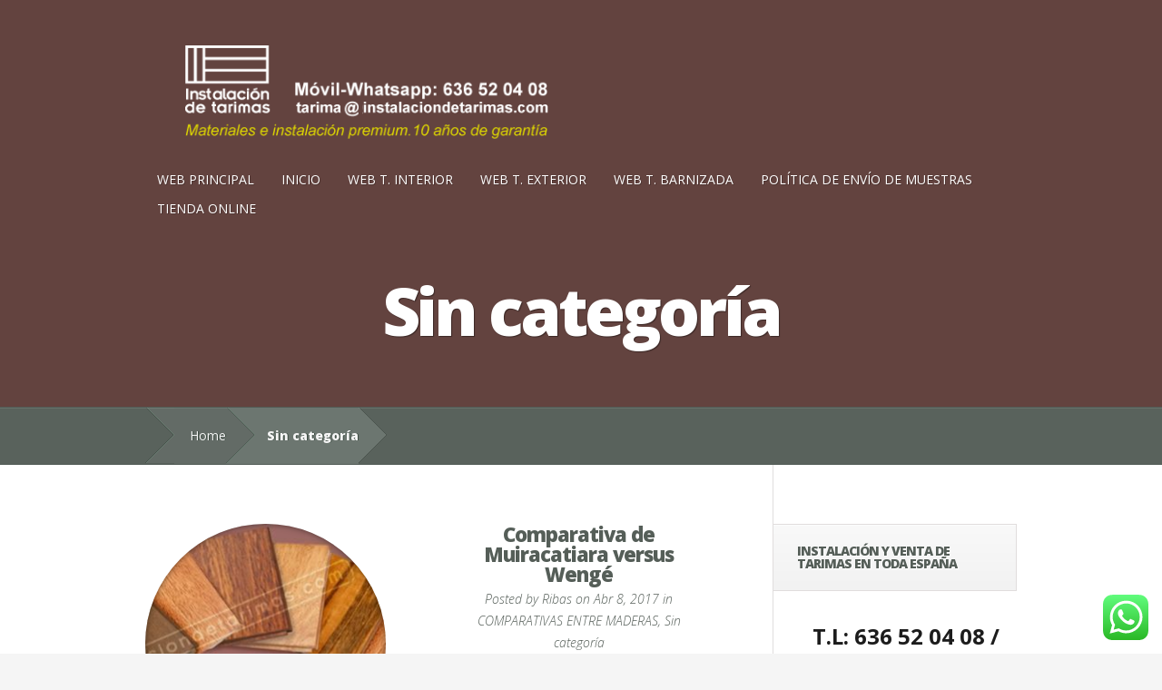

--- FILE ---
content_type: text/html; charset=UTF-8
request_url: https://instalaciondetarimas.com/enciclopedia-de-la-madera/category/sin-categoria/
body_size: 16656
content:
<!DOCTYPE html>
<!--[if IE 6]>
<html id="ie6" lang="es">
<![endif]-->
<!--[if IE 7]>
<html id="ie7" lang="es">
<![endif]-->
<!--[if IE 8]>
<html id="ie8" lang="es">
<![endif]-->
<!--[if !(IE 6) | !(IE 7) | !(IE 8)  ]><!-->
<html lang="es">
<!--<![endif]-->
<head>
	<meta charset="UTF-8" />
			
	<meta http-equiv="X-UA-Compatible" content="IE=edge">
	<link rel="pingback" href="https://instalaciondetarimas.com/enciclopedia-de-la-madera/xmlrpc.php" />

	<!--[if lt IE 9]>
		<script src="https://instalaciondetarimas.com/enciclopedia-de-la-madera/wp-content/themes/Nimble/js/html5.js" type="text/javascript"></script>
	<![endif]-->

	<script type="text/javascript">
		document.documentElement.className = 'js';
	</script>

	<script>var et_site_url='https://instalaciondetarimas.com/enciclopedia-de-la-madera';var et_post_id='0';function et_core_page_resource_fallback(a,b){"undefined"===typeof b&&(b=a.sheet.cssRules&&0===a.sheet.cssRules.length);b&&(a.onerror=null,a.onload=null,a.href?a.href=et_site_url+"/?et_core_page_resource="+a.id+et_post_id:a.src&&(a.src=et_site_url+"/?et_core_page_resource="+a.id+et_post_id))}
</script><meta name='robots' content='index, follow, max-image-preview:large, max-snippet:-1, max-video-preview:-1' />

	<!-- This site is optimized with the Yoast SEO plugin v26.8 - https://yoast.com/product/yoast-seo-wordpress/ -->
	<title>Sin categoría Archivos - enciclopedia de la madera y definiciones</title>
	<link rel="canonical" href="https://instalaciondetarimas.com/enciclopedia-de-la-madera/category/sin-categoria/" />
	<meta property="og:locale" content="es_ES" />
	<meta property="og:type" content="article" />
	<meta property="og:title" content="Sin categoría Archivos - enciclopedia de la madera y definiciones" />
	<meta property="og:url" content="https://instalaciondetarimas.com/enciclopedia-de-la-madera/category/sin-categoria/" />
	<meta property="og:site_name" content="enciclopedia de la madera y definiciones" />
	<meta name="twitter:card" content="summary_large_image" />
	<script type="application/ld+json" class="yoast-schema-graph">{"@context":"https://schema.org","@graph":[{"@type":"CollectionPage","@id":"https://instalaciondetarimas.com/enciclopedia-de-la-madera/category/sin-categoria/","url":"https://instalaciondetarimas.com/enciclopedia-de-la-madera/category/sin-categoria/","name":"Sin categoría Archivos - enciclopedia de la madera y definiciones","isPartOf":{"@id":"https://instalaciondetarimas.com/enciclopedia-de-la-madera/#website"},"primaryImageOfPage":{"@id":"https://instalaciondetarimas.com/enciclopedia-de-la-madera/category/sin-categoria/#primaryimage"},"image":{"@id":"https://instalaciondetarimas.com/enciclopedia-de-la-madera/category/sin-categoria/#primaryimage"},"thumbnailUrl":"https://instalaciondetarimas.com/enciclopedia-de-la-madera/wp-content/uploads/sites/13/2021/12/tarima-maciza2.jpg","breadcrumb":{"@id":"https://instalaciondetarimas.com/enciclopedia-de-la-madera/category/sin-categoria/#breadcrumb"},"inLanguage":"es"},{"@type":"ImageObject","inLanguage":"es","@id":"https://instalaciondetarimas.com/enciclopedia-de-la-madera/category/sin-categoria/#primaryimage","url":"https://instalaciondetarimas.com/enciclopedia-de-la-madera/wp-content/uploads/sites/13/2021/12/tarima-maciza2.jpg","contentUrl":"https://instalaciondetarimas.com/enciclopedia-de-la-madera/wp-content/uploads/sites/13/2021/12/tarima-maciza2.jpg","width":961,"height":297,"caption":"Foto de tarima de madera para el texto tarima flotante o maciza"},{"@type":"BreadcrumbList","@id":"https://instalaciondetarimas.com/enciclopedia-de-la-madera/category/sin-categoria/#breadcrumb","itemListElement":[{"@type":"ListItem","position":1,"name":"Portada","item":"https://instalaciondetarimas.com/enciclopedia-de-la-madera/"},{"@type":"ListItem","position":2,"name":"Sin categoría"}]},{"@type":"WebSite","@id":"https://instalaciondetarimas.com/enciclopedia-de-la-madera/#website","url":"https://instalaciondetarimas.com/enciclopedia-de-la-madera/","name":"enciclopedia de la madera y definiciones","description":"enciclopedia de la madera","potentialAction":[{"@type":"SearchAction","target":{"@type":"EntryPoint","urlTemplate":"https://instalaciondetarimas.com/enciclopedia-de-la-madera/?s={search_term_string}"},"query-input":{"@type":"PropertyValueSpecification","valueRequired":true,"valueName":"search_term_string"}}],"inLanguage":"es"}]}</script>
	<!-- / Yoast SEO plugin. -->


<link rel='dns-prefetch' href='//fonts.googleapis.com' />
<link rel="alternate" type="application/rss+xml" title="enciclopedia de la madera y definiciones &raquo; Feed" href="https://instalaciondetarimas.com/enciclopedia-de-la-madera/feed/" />
<link rel="alternate" type="application/rss+xml" title="enciclopedia de la madera y definiciones &raquo; Feed de los comentarios" href="https://instalaciondetarimas.com/enciclopedia-de-la-madera/comments/feed/" />
<link rel="alternate" type="application/rss+xml" title="enciclopedia de la madera y definiciones &raquo; Categoría Sin categoría del feed" href="https://instalaciondetarimas.com/enciclopedia-de-la-madera/category/sin-categoria/feed/" />
<meta content="Nimble v.2.2.14" name="generator"/><style id='wp-img-auto-sizes-contain-inline-css' type='text/css'>
img:is([sizes=auto i],[sizes^="auto," i]){contain-intrinsic-size:3000px 1500px}
/*# sourceURL=wp-img-auto-sizes-contain-inline-css */
</style>
<link rel='stylesheet' id='ht_ctc_main_css-css' href='https://instalaciondetarimas.com/enciclopedia-de-la-madera/wp-content/plugins/click-to-chat-for-whatsapp/new/inc/assets/css/main.css?ver=4.35' type='text/css' media='all' />
<style id='wp-emoji-styles-inline-css' type='text/css'>

	img.wp-smiley, img.emoji {
		display: inline !important;
		border: none !important;
		box-shadow: none !important;
		height: 1em !important;
		width: 1em !important;
		margin: 0 0.07em !important;
		vertical-align: -0.1em !important;
		background: none !important;
		padding: 0 !important;
	}
/*# sourceURL=wp-emoji-styles-inline-css */
</style>
<style id='wp-block-library-inline-css' type='text/css'>
:root{--wp-block-synced-color:#7a00df;--wp-block-synced-color--rgb:122,0,223;--wp-bound-block-color:var(--wp-block-synced-color);--wp-editor-canvas-background:#ddd;--wp-admin-theme-color:#007cba;--wp-admin-theme-color--rgb:0,124,186;--wp-admin-theme-color-darker-10:#006ba1;--wp-admin-theme-color-darker-10--rgb:0,107,160.5;--wp-admin-theme-color-darker-20:#005a87;--wp-admin-theme-color-darker-20--rgb:0,90,135;--wp-admin-border-width-focus:2px}@media (min-resolution:192dpi){:root{--wp-admin-border-width-focus:1.5px}}.wp-element-button{cursor:pointer}:root .has-very-light-gray-background-color{background-color:#eee}:root .has-very-dark-gray-background-color{background-color:#313131}:root .has-very-light-gray-color{color:#eee}:root .has-very-dark-gray-color{color:#313131}:root .has-vivid-green-cyan-to-vivid-cyan-blue-gradient-background{background:linear-gradient(135deg,#00d084,#0693e3)}:root .has-purple-crush-gradient-background{background:linear-gradient(135deg,#34e2e4,#4721fb 50%,#ab1dfe)}:root .has-hazy-dawn-gradient-background{background:linear-gradient(135deg,#faaca8,#dad0ec)}:root .has-subdued-olive-gradient-background{background:linear-gradient(135deg,#fafae1,#67a671)}:root .has-atomic-cream-gradient-background{background:linear-gradient(135deg,#fdd79a,#004a59)}:root .has-nightshade-gradient-background{background:linear-gradient(135deg,#330968,#31cdcf)}:root .has-midnight-gradient-background{background:linear-gradient(135deg,#020381,#2874fc)}:root{--wp--preset--font-size--normal:16px;--wp--preset--font-size--huge:42px}.has-regular-font-size{font-size:1em}.has-larger-font-size{font-size:2.625em}.has-normal-font-size{font-size:var(--wp--preset--font-size--normal)}.has-huge-font-size{font-size:var(--wp--preset--font-size--huge)}.has-text-align-center{text-align:center}.has-text-align-left{text-align:left}.has-text-align-right{text-align:right}.has-fit-text{white-space:nowrap!important}#end-resizable-editor-section{display:none}.aligncenter{clear:both}.items-justified-left{justify-content:flex-start}.items-justified-center{justify-content:center}.items-justified-right{justify-content:flex-end}.items-justified-space-between{justify-content:space-between}.screen-reader-text{border:0;clip-path:inset(50%);height:1px;margin:-1px;overflow:hidden;padding:0;position:absolute;width:1px;word-wrap:normal!important}.screen-reader-text:focus{background-color:#ddd;clip-path:none;color:#444;display:block;font-size:1em;height:auto;left:5px;line-height:normal;padding:15px 23px 14px;text-decoration:none;top:5px;width:auto;z-index:100000}html :where(.has-border-color){border-style:solid}html :where([style*=border-top-color]){border-top-style:solid}html :where([style*=border-right-color]){border-right-style:solid}html :where([style*=border-bottom-color]){border-bottom-style:solid}html :where([style*=border-left-color]){border-left-style:solid}html :where([style*=border-width]){border-style:solid}html :where([style*=border-top-width]){border-top-style:solid}html :where([style*=border-right-width]){border-right-style:solid}html :where([style*=border-bottom-width]){border-bottom-style:solid}html :where([style*=border-left-width]){border-left-style:solid}html :where(img[class*=wp-image-]){height:auto;max-width:100%}:where(figure){margin:0 0 1em}html :where(.is-position-sticky){--wp-admin--admin-bar--position-offset:var(--wp-admin--admin-bar--height,0px)}@media screen and (max-width:600px){html :where(.is-position-sticky){--wp-admin--admin-bar--position-offset:0px}}

/*# sourceURL=wp-block-library-inline-css */
</style><style id='global-styles-inline-css' type='text/css'>
:root{--wp--preset--aspect-ratio--square: 1;--wp--preset--aspect-ratio--4-3: 4/3;--wp--preset--aspect-ratio--3-4: 3/4;--wp--preset--aspect-ratio--3-2: 3/2;--wp--preset--aspect-ratio--2-3: 2/3;--wp--preset--aspect-ratio--16-9: 16/9;--wp--preset--aspect-ratio--9-16: 9/16;--wp--preset--color--black: #000000;--wp--preset--color--cyan-bluish-gray: #abb8c3;--wp--preset--color--white: #ffffff;--wp--preset--color--pale-pink: #f78da7;--wp--preset--color--vivid-red: #cf2e2e;--wp--preset--color--luminous-vivid-orange: #ff6900;--wp--preset--color--luminous-vivid-amber: #fcb900;--wp--preset--color--light-green-cyan: #7bdcb5;--wp--preset--color--vivid-green-cyan: #00d084;--wp--preset--color--pale-cyan-blue: #8ed1fc;--wp--preset--color--vivid-cyan-blue: #0693e3;--wp--preset--color--vivid-purple: #9b51e0;--wp--preset--gradient--vivid-cyan-blue-to-vivid-purple: linear-gradient(135deg,rgb(6,147,227) 0%,rgb(155,81,224) 100%);--wp--preset--gradient--light-green-cyan-to-vivid-green-cyan: linear-gradient(135deg,rgb(122,220,180) 0%,rgb(0,208,130) 100%);--wp--preset--gradient--luminous-vivid-amber-to-luminous-vivid-orange: linear-gradient(135deg,rgb(252,185,0) 0%,rgb(255,105,0) 100%);--wp--preset--gradient--luminous-vivid-orange-to-vivid-red: linear-gradient(135deg,rgb(255,105,0) 0%,rgb(207,46,46) 100%);--wp--preset--gradient--very-light-gray-to-cyan-bluish-gray: linear-gradient(135deg,rgb(238,238,238) 0%,rgb(169,184,195) 100%);--wp--preset--gradient--cool-to-warm-spectrum: linear-gradient(135deg,rgb(74,234,220) 0%,rgb(151,120,209) 20%,rgb(207,42,186) 40%,rgb(238,44,130) 60%,rgb(251,105,98) 80%,rgb(254,248,76) 100%);--wp--preset--gradient--blush-light-purple: linear-gradient(135deg,rgb(255,206,236) 0%,rgb(152,150,240) 100%);--wp--preset--gradient--blush-bordeaux: linear-gradient(135deg,rgb(254,205,165) 0%,rgb(254,45,45) 50%,rgb(107,0,62) 100%);--wp--preset--gradient--luminous-dusk: linear-gradient(135deg,rgb(255,203,112) 0%,rgb(199,81,192) 50%,rgb(65,88,208) 100%);--wp--preset--gradient--pale-ocean: linear-gradient(135deg,rgb(255,245,203) 0%,rgb(182,227,212) 50%,rgb(51,167,181) 100%);--wp--preset--gradient--electric-grass: linear-gradient(135deg,rgb(202,248,128) 0%,rgb(113,206,126) 100%);--wp--preset--gradient--midnight: linear-gradient(135deg,rgb(2,3,129) 0%,rgb(40,116,252) 100%);--wp--preset--font-size--small: 13px;--wp--preset--font-size--medium: 20px;--wp--preset--font-size--large: 36px;--wp--preset--font-size--x-large: 42px;--wp--preset--spacing--20: 0.44rem;--wp--preset--spacing--30: 0.67rem;--wp--preset--spacing--40: 1rem;--wp--preset--spacing--50: 1.5rem;--wp--preset--spacing--60: 2.25rem;--wp--preset--spacing--70: 3.38rem;--wp--preset--spacing--80: 5.06rem;--wp--preset--shadow--natural: 6px 6px 9px rgba(0, 0, 0, 0.2);--wp--preset--shadow--deep: 12px 12px 50px rgba(0, 0, 0, 0.4);--wp--preset--shadow--sharp: 6px 6px 0px rgba(0, 0, 0, 0.2);--wp--preset--shadow--outlined: 6px 6px 0px -3px rgb(255, 255, 255), 6px 6px rgb(0, 0, 0);--wp--preset--shadow--crisp: 6px 6px 0px rgb(0, 0, 0);}:where(.is-layout-flex){gap: 0.5em;}:where(.is-layout-grid){gap: 0.5em;}body .is-layout-flex{display: flex;}.is-layout-flex{flex-wrap: wrap;align-items: center;}.is-layout-flex > :is(*, div){margin: 0;}body .is-layout-grid{display: grid;}.is-layout-grid > :is(*, div){margin: 0;}:where(.wp-block-columns.is-layout-flex){gap: 2em;}:where(.wp-block-columns.is-layout-grid){gap: 2em;}:where(.wp-block-post-template.is-layout-flex){gap: 1.25em;}:where(.wp-block-post-template.is-layout-grid){gap: 1.25em;}.has-black-color{color: var(--wp--preset--color--black) !important;}.has-cyan-bluish-gray-color{color: var(--wp--preset--color--cyan-bluish-gray) !important;}.has-white-color{color: var(--wp--preset--color--white) !important;}.has-pale-pink-color{color: var(--wp--preset--color--pale-pink) !important;}.has-vivid-red-color{color: var(--wp--preset--color--vivid-red) !important;}.has-luminous-vivid-orange-color{color: var(--wp--preset--color--luminous-vivid-orange) !important;}.has-luminous-vivid-amber-color{color: var(--wp--preset--color--luminous-vivid-amber) !important;}.has-light-green-cyan-color{color: var(--wp--preset--color--light-green-cyan) !important;}.has-vivid-green-cyan-color{color: var(--wp--preset--color--vivid-green-cyan) !important;}.has-pale-cyan-blue-color{color: var(--wp--preset--color--pale-cyan-blue) !important;}.has-vivid-cyan-blue-color{color: var(--wp--preset--color--vivid-cyan-blue) !important;}.has-vivid-purple-color{color: var(--wp--preset--color--vivid-purple) !important;}.has-black-background-color{background-color: var(--wp--preset--color--black) !important;}.has-cyan-bluish-gray-background-color{background-color: var(--wp--preset--color--cyan-bluish-gray) !important;}.has-white-background-color{background-color: var(--wp--preset--color--white) !important;}.has-pale-pink-background-color{background-color: var(--wp--preset--color--pale-pink) !important;}.has-vivid-red-background-color{background-color: var(--wp--preset--color--vivid-red) !important;}.has-luminous-vivid-orange-background-color{background-color: var(--wp--preset--color--luminous-vivid-orange) !important;}.has-luminous-vivid-amber-background-color{background-color: var(--wp--preset--color--luminous-vivid-amber) !important;}.has-light-green-cyan-background-color{background-color: var(--wp--preset--color--light-green-cyan) !important;}.has-vivid-green-cyan-background-color{background-color: var(--wp--preset--color--vivid-green-cyan) !important;}.has-pale-cyan-blue-background-color{background-color: var(--wp--preset--color--pale-cyan-blue) !important;}.has-vivid-cyan-blue-background-color{background-color: var(--wp--preset--color--vivid-cyan-blue) !important;}.has-vivid-purple-background-color{background-color: var(--wp--preset--color--vivid-purple) !important;}.has-black-border-color{border-color: var(--wp--preset--color--black) !important;}.has-cyan-bluish-gray-border-color{border-color: var(--wp--preset--color--cyan-bluish-gray) !important;}.has-white-border-color{border-color: var(--wp--preset--color--white) !important;}.has-pale-pink-border-color{border-color: var(--wp--preset--color--pale-pink) !important;}.has-vivid-red-border-color{border-color: var(--wp--preset--color--vivid-red) !important;}.has-luminous-vivid-orange-border-color{border-color: var(--wp--preset--color--luminous-vivid-orange) !important;}.has-luminous-vivid-amber-border-color{border-color: var(--wp--preset--color--luminous-vivid-amber) !important;}.has-light-green-cyan-border-color{border-color: var(--wp--preset--color--light-green-cyan) !important;}.has-vivid-green-cyan-border-color{border-color: var(--wp--preset--color--vivid-green-cyan) !important;}.has-pale-cyan-blue-border-color{border-color: var(--wp--preset--color--pale-cyan-blue) !important;}.has-vivid-cyan-blue-border-color{border-color: var(--wp--preset--color--vivid-cyan-blue) !important;}.has-vivid-purple-border-color{border-color: var(--wp--preset--color--vivid-purple) !important;}.has-vivid-cyan-blue-to-vivid-purple-gradient-background{background: var(--wp--preset--gradient--vivid-cyan-blue-to-vivid-purple) !important;}.has-light-green-cyan-to-vivid-green-cyan-gradient-background{background: var(--wp--preset--gradient--light-green-cyan-to-vivid-green-cyan) !important;}.has-luminous-vivid-amber-to-luminous-vivid-orange-gradient-background{background: var(--wp--preset--gradient--luminous-vivid-amber-to-luminous-vivid-orange) !important;}.has-luminous-vivid-orange-to-vivid-red-gradient-background{background: var(--wp--preset--gradient--luminous-vivid-orange-to-vivid-red) !important;}.has-very-light-gray-to-cyan-bluish-gray-gradient-background{background: var(--wp--preset--gradient--very-light-gray-to-cyan-bluish-gray) !important;}.has-cool-to-warm-spectrum-gradient-background{background: var(--wp--preset--gradient--cool-to-warm-spectrum) !important;}.has-blush-light-purple-gradient-background{background: var(--wp--preset--gradient--blush-light-purple) !important;}.has-blush-bordeaux-gradient-background{background: var(--wp--preset--gradient--blush-bordeaux) !important;}.has-luminous-dusk-gradient-background{background: var(--wp--preset--gradient--luminous-dusk) !important;}.has-pale-ocean-gradient-background{background: var(--wp--preset--gradient--pale-ocean) !important;}.has-electric-grass-gradient-background{background: var(--wp--preset--gradient--electric-grass) !important;}.has-midnight-gradient-background{background: var(--wp--preset--gradient--midnight) !important;}.has-small-font-size{font-size: var(--wp--preset--font-size--small) !important;}.has-medium-font-size{font-size: var(--wp--preset--font-size--medium) !important;}.has-large-font-size{font-size: var(--wp--preset--font-size--large) !important;}.has-x-large-font-size{font-size: var(--wp--preset--font-size--x-large) !important;}
/*# sourceURL=global-styles-inline-css */
</style>

<style id='classic-theme-styles-inline-css' type='text/css'>
/*! This file is auto-generated */
.wp-block-button__link{color:#fff;background-color:#32373c;border-radius:9999px;box-shadow:none;text-decoration:none;padding:calc(.667em + 2px) calc(1.333em + 2px);font-size:1.125em}.wp-block-file__button{background:#32373c;color:#fff;text-decoration:none}
/*# sourceURL=/wp-includes/css/classic-themes.min.css */
</style>
<link rel='stylesheet' id='contact-form-7-css' href='https://instalaciondetarimas.com/enciclopedia-de-la-madera/wp-content/plugins/contact-form-7/includes/css/styles.css?ver=6.1.4' type='text/css' media='all' />
<link rel='stylesheet' id='printomatic-css-css' href='https://instalaciondetarimas.com/enciclopedia-de-la-madera/wp-content/plugins/print-o-matic/css/style.css?ver=2.0' type='text/css' media='all' />
<link rel='stylesheet' id='nimble-fonts-css' href='https://fonts.googleapis.com/css?family=Open+Sans:300italic,700italic,800italic,400,300,700,800&#038;subset=latin,latin-ext' type='text/css' media='all' />
<link rel='stylesheet' id='nimble-style-css' href='https://instalaciondetarimas.com/enciclopedia-de-la-madera/wp-content/themes/Nimble/style.css?ver=6.9' type='text/css' media='all' />
<link rel='stylesheet' id='et_lb_modules-css' href='https://instalaciondetarimas.com/enciclopedia-de-la-madera/wp-content/plugins/elegantbuilder/style.css?ver=2.4' type='text/css' media='all' />
<link rel='stylesheet' id='et-shortcodes-css-css' href='https://instalaciondetarimas.com/enciclopedia-de-la-madera/wp-content/themes/Nimble/epanel/shortcodes/css/shortcodes-legacy.css?ver=2.2.14' type='text/css' media='all' />
<link rel='stylesheet' id='et-shortcodes-responsive-css-css' href='https://instalaciondetarimas.com/enciclopedia-de-la-madera/wp-content/themes/Nimble/epanel/shortcodes/css/shortcodes_responsive.css?ver=2.2.14' type='text/css' media='all' />
<link rel='stylesheet' id='magnific_popup-css' href='https://instalaciondetarimas.com/enciclopedia-de-la-madera/wp-content/themes/Nimble/includes/page_templates/js/magnific_popup/magnific_popup.css?ver=1.3.4' type='text/css' media='screen' />
<link rel='stylesheet' id='et_page_templates-css' href='https://instalaciondetarimas.com/enciclopedia-de-la-madera/wp-content/themes/Nimble/includes/page_templates/page_templates.css?ver=1.8' type='text/css' media='screen' />
<script type="text/javascript" src="https://instalaciondetarimas.com/enciclopedia-de-la-madera/wp-includes/js/jquery/jquery.min.js?ver=3.7.1" id="jquery-core-js"></script>
<script type="text/javascript" src="https://instalaciondetarimas.com/enciclopedia-de-la-madera/wp-includes/js/jquery/jquery-migrate.min.js?ver=3.4.1" id="jquery-migrate-js"></script>
<script type="text/javascript" id="jquery-js-after">
/* <![CDATA[ */
jQuery(document).ready(function() {
	jQuery(".1f0252ba80822bd3e4f2c9b937a72ca3").click(function() {
		jQuery.post(
			"https://instalaciondetarimas.com/enciclopedia-de-la-madera/wp-admin/admin-ajax.php", {
				"action": "quick_adsense_onpost_ad_click",
				"quick_adsense_onpost_ad_index": jQuery(this).attr("data-index"),
				"quick_adsense_nonce": "cbd44cb025",
			}, function(response) { }
		);
	});
});

//# sourceURL=jquery-js-after
/* ]]> */
</script>
<script type="text/javascript" src="https://instalaciondetarimas.com/enciclopedia-de-la-madera/wp-content/plugins/click-to-chat-for-whatsapp/new/inc/assets/js/app.js?ver=4.35" id="ht_ctc_app_js-js"></script>
<link rel="https://api.w.org/" href="https://instalaciondetarimas.com/enciclopedia-de-la-madera/wp-json/" /><link rel="alternate" title="JSON" type="application/json" href="https://instalaciondetarimas.com/enciclopedia-de-la-madera/wp-json/wp/v2/categories/1" /><link rel="EditURI" type="application/rsd+xml" title="RSD" href="https://instalaciondetarimas.com/enciclopedia-de-la-madera/xmlrpc.php?rsd" />
<meta name="generator" content="WordPress 6.9" />
<script type="text/javascript">window.ccb_nonces = {"ccb_payment":"3c01dde51a","ccb_contact_form":"2eacc5803d","ccb_woo_checkout":"998370809f","ccb_add_order":"f28340faac","ccb_orders":"9a7ce25811","ccb_send_invoice":"18c1473ce7","ccb_get_invoice":"63e3108572","ccb_wp_hook_nonce":"8f879c8ef6","ccb_razorpay_receive":"a2847ee91a","ccb_woocommerce_payment":"37de73bc8b","ccb_calc_views":"599851383f","ccb_calc_interactions":"11c72668df"};</script>		<style>
				</style>
	<link rel="shortcut icon" href="https://instalaciondetarimas.com/enciclopedia-de-la-madera/wp-content/uploads/sites/13/2022/07/00000.jpg" /><meta name="viewport" content="width=device-width, initial-scale=1.0, maximum-scale=1.0, user-scalable=0" /><link rel="preload" href="https://instalaciondetarimas.com/enciclopedia-de-la-madera/wp-content/themes/Nimble/core/admin/fonts/modules.ttf" as="font" crossorigin="anonymous"><style type="text/css">.recentcomments a{display:inline !important;padding:0 !important;margin:0 !important;}</style><link rel="stylesheet" id="et-customizer-global-cached-inline-styles" href="https://instalaciondetarimas.com/enciclopedia-de-la-madera/wp-content/et-cache/1/13/global/et-customizer-global-17695634037561.min.css" onerror="et_core_page_resource_fallback(this, true)" onload="et_core_page_resource_fallback(this)" /></head>
<body class="archive category category-sin-categoria category-1 wp-theme-Nimble et_includes_sidebar et_color_scheme_red modula-best-grid-gallery">

	
	<header id="main-header">
		<div class="container">
			<div id="top-area" class="clearfix">
								<a href="https://instalaciondetarimas.com/enciclopedia-de-la-madera/"><img src="https://instalaciondetarimas.com/enciclopedia-de-la-madera/wp-content/uploads/sites/13/2025/02/logo-9-1-400x129-1.png" alt="enciclopedia de la madera y definiciones" id="logo"/></a>

				<div id="mobile_links"><a href="#" class="mobile_nav closed">Pages Menu</a></div>
				<nav id="top-menu">
					<ul id="menu-madera" class="nav"><li id="menu-item-235" class="menu-item menu-item-type-custom menu-item-object-custom menu-item-235"><a href="https://instalaciondetarimas.com/">WEB PRINCIPAL</a></li>
<li id="menu-item-212" class="menu-item menu-item-type-custom menu-item-object-custom menu-item-home menu-item-212"><a href="https://instalaciondetarimas.com/enciclopedia-de-la-madera/">INICIO</a></li>
<li id="menu-item-18" class="menu-item menu-item-type-custom menu-item-object-custom menu-item-18"><a href="https://instalaciondetarimas.com/madera-maciza-interior/">WEB T. INTERIOR</a></li>
<li id="menu-item-19" class="menu-item menu-item-type-custom menu-item-object-custom menu-item-19"><a href="https://instalaciondetarimas.com/tarima-exterior/">WEB T. EXTERIOR</a></li>
<li id="menu-item-211" class="menu-item menu-item-type-custom menu-item-object-custom menu-item-211"><a href="https://instalaciondetarimas.com/tarima-maciza-barnizada/">WEB T.  BARNIZADA</a></li>
<li id="menu-item-245" class="menu-item menu-item-type-post_type menu-item-object-page menu-item-245"><a href="https://instalaciondetarimas.com/enciclopedia-de-la-madera/politica-muestras-tarima-maciza/">POLÍTICA DE ENVÍO DE MUESTRAS</a></li>
<li id="menu-item-342" class="menu-item menu-item-type-custom menu-item-object-custom menu-item-342"><a href="https://instalaciondetarimas.com/categoria-producto/tienda-online-de-tarima-maciza-y-productos-para-la-madera/">TIENDA ONLINE</a></li>
</ul>				</nav>
			</div> <!-- end #top-area -->

			<div id="page-name">
	<div class="section-title">
		<h1>Sin categoría</h1>
			</div>
</div> <!-- end #page-name -->		</div> <!-- end .container -->

		
		<div id="breadcrumbs">
	<div class="container clearfix">
		<div id="breadcrumbs_box">
							<a href="https://instalaciondetarimas.com/enciclopedia-de-la-madera/" class="breadcrumbs_home">Home</a> <span class="raquo">&raquo;</span>

											Sin categoría									</div> <!-- end #breadcrumbs_box -->
	</div> <!-- end .container -->
</div> <!-- end #breadcrumbs -->
	</header> <!-- end #main-header -->
<div id="main-area">
	<div class="container">
		<div id="content-area" class="clearfix">
			<div id="left-area">
			<div class="row clearfix">	<article id="post-308" class="entry clearfix post-308 post type-post status-publish format-standard has-post-thumbnail hentry category-sin-categoria tag-tarima-flotante-o-maciza">
	
			<div class="post-thumbnail portfolio-image">
			<a href="https://instalaciondetarimas.com/enciclopedia-de-la-madera/2021/12/03/que-es-mejor-una-tarima-flotante-o-maciza/">
				<img src="https://instalaciondetarimas.com/enciclopedia-de-la-madera/wp-content/uploads/sites/13/2021/12/tarima-maciza2-266x266.jpg" alt="¿Qué es mejor una tarima flotante o maciza?" class="" srcset="https://instalaciondetarimas.com/enciclopedia-de-la-madera/wp-content/uploads/sites/13/2021/12/tarima-maciza2.jpg 479w, https://instalaciondetarimas.com/enciclopedia-de-la-madera/wp-content/uploads/sites/13/2021/12/tarima-maciza2-266x266.jpg 480w " sizes="(max-width:479px) 479px, 100vw "  width="266" height="266" />				<span class="overlay"></span>
			</a>
			<span class="comments_count"><a href="https://instalaciondetarimas.com/enciclopedia-de-la-madera/2021/12/03/que-es-mejor-una-tarima-flotante-o-maciza/#respond">0</a></span>
		</div> 	<!-- end .post-thumbnail -->
	
		<div class="post-title">
			<h2 class="title"><a href="https://instalaciondetarimas.com/enciclopedia-de-la-madera/2021/12/03/que-es-mejor-una-tarima-flotante-o-maciza/">¿Qué es mejor una tarima flotante o maciza?</a></h2>
			<p class="meta-info">Posted  by <a href="https://instalaciondetarimas.com/enciclopedia-de-la-madera/author/admin/" title="Posts by Ribas" rel="author">Ribas</a> on Dic 3, 2021 in <a href="https://instalaciondetarimas.com/enciclopedia-de-la-madera/category/sin-categoria/" rel="category tag">Sin categoría</a></p>		</div>

		<div class="post_content clearfix">
		<p>¿Qué es mejor una tarima flotante o maciza? La tarima flotante es un material sintético mientras que la tarima maciza es 100% natural. Desde este punto de vista para nosotros elegir una tarima flotante o...</p>			<a href="https://instalaciondetarimas.com/enciclopedia-de-la-madera/2021/12/03/que-es-mejor-una-tarima-flotante-o-maciza/" class="learn-more">Learn More</a>
		</div> <!-- end .post_content -->
	</article> <!-- end .entry -->
	<article id="post-258" class="entry clearfix last post-258 post type-post status-publish format-standard hentry category-comparativas-entre-maderas category-sin-categoria tag-muiracatiara-versus-wenge">
	
	
		<div class="post-title">
			<h2 class="title"><a href="https://instalaciondetarimas.com/enciclopedia-de-la-madera/2017/04/08/comparativa-de-muiracatiara-versus-wenge/">Comparativa de Muiracatiara versus Wengé</a></h2>
			<p class="meta-info">Posted  by <a href="https://instalaciondetarimas.com/enciclopedia-de-la-madera/author/admin/" title="Posts by Ribas" rel="author">Ribas</a> on Abr 8, 2017 in <a href="https://instalaciondetarimas.com/enciclopedia-de-la-madera/category/comparativas-entre-maderas/" rel="category tag">COMPARATIVAS ENTRE MADERAS</a>, <a href="https://instalaciondetarimas.com/enciclopedia-de-la-madera/category/sin-categoria/" rel="category tag">Sin categoría</a></p>		</div>

		<div class="post_content clearfix">
		<p>Analizamos las diferencias entre la madera de Muiracatiara versus Wengé Móvil-Whatsapp: 0034 636 52 04 08 OFERTAS DE TARIMA  POR RESTOS DE STOCK &nbsp; Tanto una tarima como la otra son excelentes maderas...</p>			<a href="https://instalaciondetarimas.com/enciclopedia-de-la-madera/2017/04/08/comparativa-de-muiracatiara-versus-wenge/" class="learn-more">Learn More</a>
		</div> <!-- end .post_content -->
	</article> <!-- end .entry -->
</div> <!-- end .row --><div class="row clearfix">	<article id="post-147" class="entry clearfix post-147 post type-post status-publish format-standard hentry category-sin-categoria tag-madera-de-roble-rojo">
	
	
		<div class="post-title">
			<h2 class="title"><a href="https://instalaciondetarimas.com/enciclopedia-de-la-madera/2016/01/05/madera-de-roble-rojo-americano/">EL roble rojo americano es una madera de poro abierto</a></h2>
			<p class="meta-info">Posted  by <a href="https://instalaciondetarimas.com/enciclopedia-de-la-madera/author/admin/" title="Posts by Ribas" rel="author">Ribas</a> on Ene 5, 2016 in <a href="https://instalaciondetarimas.com/enciclopedia-de-la-madera/category/sin-categoria/" rel="category tag">Sin categoría</a></p>		</div>

		<div class="post_content clearfix">
		<p>OFERTAS DE TARIMA  POR RESTOS DE STOCK La madera de Roble Rojo Americano es muy adecuado para los suelos radiantes por su poro muy abierto que permite el paso del calor. Llámenos y le asesoraremos sin...</p>			<a href="https://instalaciondetarimas.com/enciclopedia-de-la-madera/2016/01/05/madera-de-roble-rojo-americano/" class="learn-more">Learn More</a>
		</div> <!-- end .post_content -->
	</article> <!-- end .entry -->
	<article id="post-143" class="entry clearfix last post-143 post type-post status-publish format-standard hentry category-sin-categoria tag-madera-de-cedro">
	
	
		<div class="post-title">
			<h2 class="title"><a href="https://instalaciondetarimas.com/enciclopedia-de-la-madera/2016/01/02/la-madera-de-cedro-sorprende-por-su-durabilidad/">la madera de cedro sorprende por su durabilidad</a></h2>
			<p class="meta-info">Posted  by <a href="https://instalaciondetarimas.com/enciclopedia-de-la-madera/author/admin/" title="Posts by Ribas" rel="author">Ribas</a> on Ene 2, 2016 in <a href="https://instalaciondetarimas.com/enciclopedia-de-la-madera/category/sin-categoria/" rel="category tag">Sin categoría</a></p>		</div>

		<div class="post_content clearfix">
		<p>&nbsp; OFERTAS DE TARIMA  POR RESTOS DE STOCK   &nbsp; La nomenclatura de «madera de cedro» incluye numerosas variedades con características sorprendentes La madera de cedro es una madera noble con cualidades...</p>			<a href="https://instalaciondetarimas.com/enciclopedia-de-la-madera/2016/01/02/la-madera-de-cedro-sorprende-por-su-durabilidad/" class="learn-more">Learn More</a>
		</div> <!-- end .post_content -->
	</article> <!-- end .entry -->
</div> <!-- end .row --><div class="pagination clearfix">
	<div class="alignleft"></div>
	<div class="alignright"></div>
</div>			</div> <!-- end #left-area -->

				<div id="sidebar">
		<div id="text-14" class="widget widget_text"><h4 class="widgettitle">INSTALACIÓN Y VENTA DE TARIMAS EN TODA ESPAÑA</h4>			<div class="textwidget"><strong><span style="font-size: 18pt;">T.L: 636 52 04 08 / 91 890 51 61</span></strong>

<span style="font-size: small;"><a title="mailto:tarima@instalaciondetarimas.com?subject=" href="mailto:tarima@instalaciondetarimas.com?subject=">tarima@instalaciondetarimas.com</a> </span></div>
		</div> <!-- end .widget --><div id="text-20" class="widget widget_text"><h4 class="widgettitle">TIENDA ONLINE DE TARIMAS</h4>			<div class="textwidget"><p><a href="https://instalaciondetarimas.com/tienda/" target="_blank" rel="noopener sponsored"><img loading="lazy" decoding="async" class="aligncenter size-full wp-image-297" src="https://instalaciondetarimas.com/enciclopedia-de-la-madera/wp-content/uploads/sites/13/2021/11/TIENDA-copy-400x400.png" alt="" width="400" height="400" srcset="https://instalaciondetarimas.com/enciclopedia-de-la-madera/wp-content/uploads/sites/13/2021/11/TIENDA-copy-400x400.png 400w, https://instalaciondetarimas.com/enciclopedia-de-la-madera/wp-content/uploads/sites/13/2021/11/TIENDA-copy-400x400-150x150.png 150w, https://instalaciondetarimas.com/enciclopedia-de-la-madera/wp-content/uploads/sites/13/2021/11/TIENDA-copy-400x400-300x300.png 300w, https://instalaciondetarimas.com/enciclopedia-de-la-madera/wp-content/uploads/sites/13/2021/11/TIENDA-copy-400x400-80x80.png 80w, https://instalaciondetarimas.com/enciclopedia-de-la-madera/wp-content/uploads/sites/13/2021/11/TIENDA-copy-400x400-266x266.png 266w, https://instalaciondetarimas.com/enciclopedia-de-la-madera/wp-content/uploads/sites/13/2021/11/TIENDA-copy-400x400-184x184.png 184w, https://instalaciondetarimas.com/enciclopedia-de-la-madera/wp-content/uploads/sites/13/2021/11/TIENDA-copy-400x400-100x100.png 100w" sizes="auto, (max-width: 400px) 100vw, 400px" /></a></p>
</div>
		</div> <!-- end .widget -->
		<div id="recent-posts-3" class="widget widget_recent_entries">
		<h4 class="widgettitle">Entradas recientes</h4>
		<ul>
											<li>
					<a href="https://instalaciondetarimas.com/enciclopedia-de-la-madera/2021/12/03/que-es-mejor-una-tarima-flotante-o-maciza/">¿Qué es mejor una tarima flotante o maciza?</a>
									</li>
											<li>
					<a href="https://instalaciondetarimas.com/enciclopedia-de-la-madera/2017/04/08/comparativa-de-muiracatiara-versus-wenge/">Comparativa de Muiracatiara versus Wengé</a>
									</li>
											<li>
					<a href="https://instalaciondetarimas.com/enciclopedia-de-la-madera/2016/02/10/la-madera-de-fresno-es-flexible-y-resistente/">la madera de fresno se flexiona bien y resiste los golpes bruscos</a>
									</li>
											<li>
					<a href="https://instalaciondetarimas.com/enciclopedia-de-la-madera/2016/01/05/madera-de-roble-rojo-americano/">EL roble rojo americano es una madera de poro abierto</a>
									</li>
											<li>
					<a href="https://instalaciondetarimas.com/enciclopedia-de-la-madera/2016/01/02/la-madera-de-cedro-sorprende-por-su-durabilidad/">la madera de cedro sorprende por su durabilidad</a>
									</li>
											<li>
					<a href="https://instalaciondetarimas.com/enciclopedia-de-la-madera/2015/12/25/todas-las-denominaciones-de-la-madera-de-haya-en-otros-idiomas/">Todas las denominaciones de la madera de haya en otros idiomas</a>
									</li>
											<li>
					<a href="https://instalaciondetarimas.com/enciclopedia-de-la-madera/2015/12/22/madera-de-abarco/">madera de abarco</a>
									</li>
											<li>
					<a href="https://instalaciondetarimas.com/enciclopedia-de-la-madera/2015/12/16/madera-de-abeto-comun-europeo/">Madera de abeto común europeo</a>
									</li>
											<li>
					<a href="https://instalaciondetarimas.com/enciclopedia-de-la-madera/2015/12/14/madera-de-pino-insignis-o-pinus-radiata/">Madera de pino insignis o pinus radiata</a>
									</li>
											<li>
					<a href="https://instalaciondetarimas.com/enciclopedia-de-la-madera/2015/12/10/abedul-americano-de-estados-unidos/">Abedul americano de Estados Unidos</a>
									</li>
											<li>
					<a href="https://instalaciondetarimas.com/enciclopedia-de-la-madera/2015/12/01/abedul-amarillo/">abedul amarillo</a>
									</li>
											<li>
					<a href="https://instalaciondetarimas.com/enciclopedia-de-la-madera/2015/11/29/madera-de-abedul/">Propiedades de la madera de abedul</a>
									</li>
											<li>
					<a href="https://instalaciondetarimas.com/enciclopedia-de-la-madera/2015/11/27/madera-de-pino-carrasco/">madera de pino carrasco</a>
									</li>
					</ul>

		</div> <!-- end .widget --><div id="text-19" class="widget widget_text"><h4 class="widgettitle"> </h4>			<div class="textwidget"><script async src="//pagead2.googlesyndication.com/pagead/js/adsbygoogle.js"></script>
<!-- MINIMAL -->
<ins class="adsbygoogle"
     style="display:block"
     data-ad-client="ca-pub-5350189522639204"
     data-ad-slot="2323043779"
     data-ad-format="auto"></ins>
<script>
(adsbygoogle = window.adsbygoogle || []).push({});
</script></div>
		</div> <!-- end .widget -->
		<div id="recent-posts-2" class="widget widget_recent_entries">
		<h4 class="widgettitle">Entradas recientes</h4>
		<ul>
											<li>
					<a href="https://instalaciondetarimas.com/enciclopedia-de-la-madera/2021/12/03/que-es-mejor-una-tarima-flotante-o-maciza/">¿Qué es mejor una tarima flotante o maciza?</a>
									</li>
											<li>
					<a href="https://instalaciondetarimas.com/enciclopedia-de-la-madera/2017/04/08/comparativa-de-muiracatiara-versus-wenge/">Comparativa de Muiracatiara versus Wengé</a>
									</li>
											<li>
					<a href="https://instalaciondetarimas.com/enciclopedia-de-la-madera/2016/02/10/la-madera-de-fresno-es-flexible-y-resistente/">la madera de fresno se flexiona bien y resiste los golpes bruscos</a>
									</li>
											<li>
					<a href="https://instalaciondetarimas.com/enciclopedia-de-la-madera/2016/01/05/madera-de-roble-rojo-americano/">EL roble rojo americano es una madera de poro abierto</a>
									</li>
											<li>
					<a href="https://instalaciondetarimas.com/enciclopedia-de-la-madera/2016/01/02/la-madera-de-cedro-sorprende-por-su-durabilidad/">la madera de cedro sorprende por su durabilidad</a>
									</li>
					</ul>

		</div> <!-- end .widget --><div id="recent-comments-2" class="widget widget_recent_comments"><h4 class="widgettitle">Comentarios recientes</h4><ul id="recentcomments"><li class="recentcomments"><span class="comment-author-link"><a href="https://instalaciondetarimas.com/blog/2025/12/14/como-diferenciar-la-madera-de-ipe-de-otras-especies-similares/" class="url" rel="ugc">cómo diferenciar la madera de ipé</a></span> en <a href="https://instalaciondetarimas.com/enciclopedia-de-la-madera/2021/12/03/que-es-mejor-una-tarima-flotante-o-maciza/#comment-149">¿Qué es mejor una tarima flotante o maciza?</a></li><li class="recentcomments"><span class="comment-author-link"><a href="https://instalaciondetarimas.com/madera-maciza-interior/2025/04/16/instalacion-en-espiga-de-la-tarima-maciza/" class="url" rel="ugc">Instalación en espiga de la tarima maciza</a></span> en <a href="https://instalaciondetarimas.com/enciclopedia-de-la-madera/2021/12/03/que-es-mejor-una-tarima-flotante-o-maciza/#comment-146">¿Qué es mejor una tarima flotante o maciza?</a></li><li class="recentcomments"><span class="comment-author-link"><a href="https://instalaciondetarimas.com/tarima-exterior/2021/12/19/como-calcular-los-metros-lineales-de-rastrel-en-funcion-de-la-superficie/" class="url" rel="ugc">¿Cómo calcular los metros lineales de rastrel para una instalación</a></span> en <a href="https://instalaciondetarimas.com/enciclopedia-de-la-madera/2021/12/03/que-es-mejor-una-tarima-flotante-o-maciza/#comment-145">¿Qué es mejor una tarima flotante o maciza?</a></li><li class="recentcomments"><span class="comment-author-link"><a href="https://instalaciondetarimas.com/tarima-exterior/2022/01/20/tutorial-de-instalacion-de-tarima-exterior-mediante-junta-regular/" class="url" rel="ugc">Tutorial de Instalación de tarima exterior mediante junta regular</a></span> en <a href="https://instalaciondetarimas.com/enciclopedia-de-la-madera/2021/12/03/que-es-mejor-una-tarima-flotante-o-maciza/#comment-144">¿Qué es mejor una tarima flotante o maciza?</a></li><li class="recentcomments"><span class="comment-author-link"><a href="https://instalaciondetarimas.com/blog/2016/07/04/colocacion-de-los-rastreles-tropicales-tumbados-o-de-pie/" class="url" rel="ugc">Colocación de los rastreles tropicales correctamente</a></span> en <a href="https://instalaciondetarimas.com/enciclopedia-de-la-madera/2021/12/03/que-es-mejor-una-tarima-flotante-o-maciza/#comment-143">¿Qué es mejor una tarima flotante o maciza?</a></li></ul></div> <!-- end .widget --><div id="archives-2" class="widget widget_archive"><h4 class="widgettitle">Archivos</h4>
			<ul>
					<li><a href='https://instalaciondetarimas.com/enciclopedia-de-la-madera/2021/12/'>diciembre 2021</a></li>
	<li><a href='https://instalaciondetarimas.com/enciclopedia-de-la-madera/2017/04/'>abril 2017</a></li>
	<li><a href='https://instalaciondetarimas.com/enciclopedia-de-la-madera/2016/02/'>febrero 2016</a></li>
	<li><a href='https://instalaciondetarimas.com/enciclopedia-de-la-madera/2016/01/'>enero 2016</a></li>
	<li><a href='https://instalaciondetarimas.com/enciclopedia-de-la-madera/2015/12/'>diciembre 2015</a></li>
	<li><a href='https://instalaciondetarimas.com/enciclopedia-de-la-madera/2015/11/'>noviembre 2015</a></li>
			</ul>

			</div> <!-- end .widget --><div id="search-2" class="widget widget_search"><h4 class="widgettitle"> </h4><form role="search" method="get" id="searchform" class="searchform" action="https://instalaciondetarimas.com/enciclopedia-de-la-madera/">
				<div>
					<label class="screen-reader-text" for="s">Buscar:</label>
					<input type="text" value="" name="s" id="s" />
					<input type="submit" id="searchsubmit" value="Buscar" />
				</div>
			</form></div> <!-- end .widget --><div id="text-18" class="widget widget_text"><h4 class="widgettitle">PUBLICIDAD DE GOOGLE</h4>			<div class="textwidget"><script async src="//pagead2.googlesyndication.com/pagead/js/adsbygoogle.js"></script>
<!-- MINIMAL -->
<ins class="adsbygoogle"
     style="display:block"
     data-ad-client="ca-pub-5350189522639204"
     data-ad-slot="2323043779"
     data-ad-format="auto"></ins>
<script>
(adsbygoogle = window.adsbygoogle || []).push({});
</script></div>
		</div> <!-- end .widget --><div id="categories-2" class="widget widget_categories"><h4 class="widgettitle">Categorías</h4>
			<ul>
					<li class="cat-item cat-item-29"><a href="https://instalaciondetarimas.com/enciclopedia-de-la-madera/category/comparativas-entre-maderas/">COMPARATIVAS ENTRE MADERAS</a>
</li>
	<li class="cat-item cat-item-3"><a href="https://instalaciondetarimas.com/enciclopedia-de-la-madera/category/familia-botanica-de-coniferas/">CONIFERAS</a>
</li>
	<li class="cat-item cat-item-21"><a href="https://instalaciondetarimas.com/enciclopedia-de-la-madera/category/fagus-grandifolia-ehrh-syn-f-ferruginea-ait/">Fagus grandifolia Ehrh. Syn. -F. ferruginea Ait</a>
</li>
	<li class="cat-item cat-item-20"><a href="https://instalaciondetarimas.com/enciclopedia-de-la-madera/category/fagus-sylvatica-l/">Fagus sylvatica L</a>
</li>
	<li class="cat-item cat-item-7"><a href="https://instalaciondetarimas.com/enciclopedia-de-la-madera/category/familia-botanica-betulaceae/">FAMILIA BETULACEAE</a>
</li>
	<li class="cat-item cat-item-10"><a href="https://instalaciondetarimas.com/enciclopedia-de-la-madera/category/familia-botanica-lecythidaceae/">FAMILIA LECYTHIDACEAE</a>
</li>
	<li class="cat-item cat-item-12"><a href="https://instalaciondetarimas.com/enciclopedia-de-la-madera/category/familia-botanica-pinaceae-o-pinacea/">FAMILIA PINACEAE</a>
</li>
	<li class="cat-item cat-item-4"><a href="https://instalaciondetarimas.com/enciclopedia-de-la-madera/category/madera-de-pino/">MADERA DE PINO</a>
</li>
	<li class="cat-item cat-item-24"><a href="https://instalaciondetarimas.com/enciclopedia-de-la-madera/category/maderas-claras/">MADERAS DE COLOR CLARO</a>
</li>
	<li class="cat-item cat-item-25"><a href="https://instalaciondetarimas.com/enciclopedia-de-la-madera/category/maderas-flexibles-y-elasticas/">MADERAS FLEXIBLES</a>
</li>
	<li class="cat-item cat-item-1 current-cat"><a aria-current="page" href="https://instalaciondetarimas.com/enciclopedia-de-la-madera/category/sin-categoria/">Sin categoría</a>
</li>
			</ul>

			</div> <!-- end .widget --><div id="text-15" class="widget widget_text"><h4 class="widgettitle">Publi</h4>			<div class="textwidget"><script async src="//pagead2.googlesyndication.com/pagead/js/adsbygoogle.js"></script>
<!-- MINIMAL -->
<ins class="adsbygoogle"
     style="display:block"
     data-ad-client="ca-pub-5350189522639204"
     data-ad-slot="2323043779"
     data-ad-format="auto"></ins>
<script>
(adsbygoogle = window.adsbygoogle || []).push({});
</script></div>
		</div> <!-- end .widget -->	</div> <!-- end #sidebar -->

		</div> <!-- end #content-area -->
	</div> <!-- end .container -->
</div> <!-- end #main-area -->

	<footer id="main-footer">
	
		<div id="footer-bottom">
			<div class="container">
				<p id="copyright">Designed by <a href="http://www.elegantthemes.com" title="Premium WordPress Themes">Elegant Themes</a> | Powered by <a href="http://www.wordpress.org">WordPress</a></p>
			</div> <!-- end .container -->
		</div> <!-- end #footer-bottom -->
	</footer> <!-- end #main-footer -->
<script type="speculationrules">
{"prefetch":[{"source":"document","where":{"and":[{"href_matches":"/enciclopedia-de-la-madera/*"},{"not":{"href_matches":["/enciclopedia-de-la-madera/wp-*.php","/enciclopedia-de-la-madera/wp-admin/*","/enciclopedia-de-la-madera/wp-content/uploads/sites/13/*","/enciclopedia-de-la-madera/wp-content/*","/enciclopedia-de-la-madera/wp-content/plugins/*","/enciclopedia-de-la-madera/wp-content/themes/Nimble/*","/enciclopedia-de-la-madera/*\\?(.+)"]}},{"not":{"selector_matches":"a[rel~=\"nofollow\"]"}},{"not":{"selector_matches":".no-prefetch, .no-prefetch a"}}]},"eagerness":"conservative"}]}
</script>
			<div class="ctc-no-number-message" style="display:none; position: fixed; bottom: 15px; right: 15px; z-index: 100000004; max-width:410px; background-color:#fff; margin:0; border:1px solid #fbfbfb; padding:11px; border-radius:4px; box-shadow:5px 10px 8px #888;">
				<span onclick="this.closest('.ctc-no-number-message').style.display='none';" style="position:absolute; top:5px; right:5px; background:transparent; border:none; font-size:18px; line-height:1; cursor:pointer;">&times;</span>
				<p style="margin:0;">¡No se ha encontrado ningún número de WhatsApp!</p>
							</div>
						<!-- Click to Chat - https://holithemes.com/plugins/click-to-chat/  v4.35 -->
			<style id="ht-ctc-entry-animations">.ht_ctc_entry_animation{animation-duration:0.4s;animation-fill-mode:both;animation-delay:0s;animation-iteration-count:1;}			@keyframes ht_ctc_anim_corner {0% {opacity: 0;transform: scale(0);}100% {opacity: 1;transform: scale(1);}}.ht_ctc_an_entry_corner {animation-name: ht_ctc_anim_corner;animation-timing-function: cubic-bezier(0.25, 1, 0.5, 1);transform-origin: bottom var(--side, right);}
			</style>						<div class="ht-ctc ht-ctc-chat ctc-analytics ctc_wp_desktop style-2  ht_ctc_entry_animation ht_ctc_an_entry_corner " id="ht-ctc-chat"  
				style="display: none;  position: fixed; bottom: 15px; right: 15px;"   >
								<div class="ht_ctc_style ht_ctc_chat_style">
				<div  style="display: flex; justify-content: center; align-items: center;  " class="ctc-analytics ctc_s_2">
	<p class="ctc-analytics ctc_cta ctc_cta_stick ht-ctc-cta  ht-ctc-cta-hover " style="padding: 0px 16px; line-height: 1.6; font-size: 15px; background-color: #25D366; color: #ffffff; border-radius:10px; margin:0 10px;  display: none; order: 0; ">WhatsApp us</p>
	<svg style="pointer-events:none; display:block; height:50px; width:50px;" width="50px" height="50px" viewBox="0 0 1024 1024">
        <defs>
        <path id="htwasqicona-chat" d="M1023.941 765.153c0 5.606-.171 17.766-.508 27.159-.824 22.982-2.646 52.639-5.401 66.151-4.141 20.306-10.392 39.472-18.542 55.425-9.643 18.871-21.943 35.775-36.559 50.364-14.584 14.56-31.472 26.812-50.315 36.416-16.036 8.172-35.322 14.426-55.744 18.549-13.378 2.701-42.812 4.488-65.648 5.3-9.402.336-21.564.505-27.15.505l-504.226-.081c-5.607 0-17.765-.172-27.158-.509-22.983-.824-52.639-2.646-66.152-5.4-20.306-4.142-39.473-10.392-55.425-18.542-18.872-9.644-35.775-21.944-50.364-36.56-14.56-14.584-26.812-31.471-36.415-50.314-8.174-16.037-14.428-35.323-18.551-55.744-2.7-13.378-4.487-42.812-5.3-65.649-.334-9.401-.503-21.563-.503-27.148l.08-504.228c0-5.607.171-17.766.508-27.159.825-22.983 2.646-52.639 5.401-66.151 4.141-20.306 10.391-39.473 18.542-55.426C34.154 93.24 46.455 76.336 61.07 61.747c14.584-14.559 31.472-26.812 50.315-36.416 16.037-8.172 35.324-14.426 55.745-18.549 13.377-2.701 42.812-4.488 65.648-5.3 9.402-.335 21.565-.504 27.149-.504l504.227.081c5.608 0 17.766.171 27.159.508 22.983.825 52.638 2.646 66.152 5.401 20.305 4.141 39.472 10.391 55.425 18.542 18.871 9.643 35.774 21.944 50.363 36.559 14.559 14.584 26.812 31.471 36.415 50.315 8.174 16.037 14.428 35.323 18.551 55.744 2.7 13.378 4.486 42.812 5.3 65.649.335 9.402.504 21.564.504 27.15l-.082 504.226z"/>
        </defs>
        <linearGradient id="htwasqiconb-chat" gradientUnits="userSpaceOnUse" x1="512.001" y1=".978" x2="512.001" y2="1025.023">
            <stop offset="0" stop-color="#61fd7d"/>
            <stop offset="1" stop-color="#2bb826"/>
        </linearGradient>
        <use xlink:href="#htwasqicona-chat" overflow="visible" style="fill: url(#htwasqiconb-chat)" fill="url(#htwasqiconb-chat)"/>
        <g>
            <path style="fill: #FFFFFF;" fill="#FFF" d="M783.302 243.246c-69.329-69.387-161.529-107.619-259.763-107.658-202.402 0-367.133 164.668-367.214 367.072-.026 64.699 16.883 127.854 49.017 183.522l-52.096 190.229 194.665-51.047c53.636 29.244 114.022 44.656 175.482 44.682h.151c202.382 0 367.128-164.688 367.21-367.094.039-98.087-38.121-190.319-107.452-259.706zM523.544 808.047h-.125c-54.767-.021-108.483-14.729-155.344-42.529l-11.146-6.612-115.517 30.293 30.834-112.592-7.259-11.544c-30.552-48.579-46.688-104.729-46.664-162.379.066-168.229 136.985-305.096 305.339-305.096 81.521.031 158.154 31.811 215.779 89.482s89.342 134.332 89.312 215.859c-.066 168.243-136.984 305.118-305.209 305.118zm167.415-228.515c-9.177-4.591-54.286-26.782-62.697-29.843-8.41-3.062-14.526-4.592-20.645 4.592-6.115 9.182-23.699 29.843-29.053 35.964-5.352 6.122-10.704 6.888-19.879 2.296-9.176-4.591-38.74-14.277-73.786-45.526-27.275-24.319-45.691-54.359-51.043-63.543-5.352-9.183-.569-14.146 4.024-18.72 4.127-4.109 9.175-10.713 13.763-16.069 4.587-5.355 6.117-9.183 9.175-15.304 3.059-6.122 1.529-11.479-.765-16.07-2.293-4.591-20.644-49.739-28.29-68.104-7.447-17.886-15.013-15.466-20.645-15.747-5.346-.266-11.469-.322-17.585-.322s-16.057 2.295-24.467 11.478-32.113 31.374-32.113 76.521c0 45.147 32.877 88.764 37.465 94.885 4.588 6.122 64.699 98.771 156.741 138.502 21.892 9.45 38.982 15.094 52.308 19.322 21.98 6.979 41.982 5.995 57.793 3.634 17.628-2.633 54.284-22.189 61.932-43.615 7.646-21.427 7.646-39.791 5.352-43.617-2.294-3.826-8.41-6.122-17.585-10.714z"/>
        </g>
        </svg></div>
				</div>
			</div>
							<span class="ht_ctc_chat_data" data-settings="{&quot;number&quot;:&quot;&quot;,&quot;pre_filled&quot;:&quot;&quot;,&quot;dis_m&quot;:&quot;show&quot;,&quot;dis_d&quot;:&quot;show&quot;,&quot;css&quot;:&quot;cursor: pointer; z-index: 99999999;&quot;,&quot;pos_d&quot;:&quot;position: fixed; bottom: 15px; right: 15px;&quot;,&quot;pos_m&quot;:&quot;position: fixed; bottom: 15px; right: 15px;&quot;,&quot;side_d&quot;:&quot;right&quot;,&quot;side_m&quot;:&quot;right&quot;,&quot;schedule&quot;:&quot;no&quot;,&quot;se&quot;:150,&quot;ani&quot;:&quot;no-animation&quot;,&quot;url_target_d&quot;:&quot;_blank&quot;,&quot;ga&quot;:&quot;yes&quot;,&quot;gtm&quot;:&quot;1&quot;,&quot;fb&quot;:&quot;yes&quot;,&quot;webhook_format&quot;:&quot;json&quot;,&quot;g_init&quot;:&quot;default&quot;,&quot;g_an_event_name&quot;:&quot;chat: {number}&quot;,&quot;gtm_event_name&quot;:&quot;Click to Chat&quot;,&quot;pixel_event_name&quot;:&quot;Click to Chat by HoliThemes&quot;,&quot;no_number&quot;:&quot;\u00a1No se ha encontrado ning\u00fan n\u00famero de WhatsApp!&quot;}" data-rest="0b1e3c6f78"></span>
				<script type="text/javascript" src="https://instalaciondetarimas.com/enciclopedia-de-la-madera/wp-includes/js/dist/hooks.min.js?ver=dd5603f07f9220ed27f1" id="wp-hooks-js"></script>
<script type="text/javascript" src="https://instalaciondetarimas.com/enciclopedia-de-la-madera/wp-includes/js/dist/i18n.min.js?ver=c26c3dc7bed366793375" id="wp-i18n-js"></script>
<script type="text/javascript" id="wp-i18n-js-after">
/* <![CDATA[ */
wp.i18n.setLocaleData( { 'text direction\u0004ltr': [ 'ltr' ] } );
//# sourceURL=wp-i18n-js-after
/* ]]> */
</script>
<script type="text/javascript" src="https://instalaciondetarimas.com/enciclopedia-de-la-madera/wp-content/plugins/contact-form-7/includes/swv/js/index.js?ver=6.1.4" id="swv-js"></script>
<script type="text/javascript" id="contact-form-7-js-translations">
/* <![CDATA[ */
( function( domain, translations ) {
	var localeData = translations.locale_data[ domain ] || translations.locale_data.messages;
	localeData[""].domain = domain;
	wp.i18n.setLocaleData( localeData, domain );
} )( "contact-form-7", {"translation-revision-date":"2025-12-01 15:45:40+0000","generator":"GlotPress\/4.0.3","domain":"messages","locale_data":{"messages":{"":{"domain":"messages","plural-forms":"nplurals=2; plural=n != 1;","lang":"es"},"This contact form is placed in the wrong place.":["Este formulario de contacto est\u00e1 situado en el lugar incorrecto."],"Error:":["Error:"]}},"comment":{"reference":"includes\/js\/index.js"}} );
//# sourceURL=contact-form-7-js-translations
/* ]]> */
</script>
<script type="text/javascript" id="contact-form-7-js-before">
/* <![CDATA[ */
var wpcf7 = {
    "api": {
        "root": "https:\/\/instalaciondetarimas.com\/enciclopedia-de-la-madera\/wp-json\/",
        "namespace": "contact-form-7\/v1"
    },
    "cached": 1
};
//# sourceURL=contact-form-7-js-before
/* ]]> */
</script>
<script type="text/javascript" src="https://instalaciondetarimas.com/enciclopedia-de-la-madera/wp-content/plugins/contact-form-7/includes/js/index.js?ver=6.1.4" id="contact-form-7-js"></script>
<script type="text/javascript" id="printomatic-js-js-before">
/* <![CDATA[ */
const print_data = {"pom_html_top":"","pom_html_bottom":"","pom_do_not_print":"","pom_pause_time":""}
//# sourceURL=printomatic-js-js-before
/* ]]> */
</script>
<script type="text/javascript" src="https://instalaciondetarimas.com/enciclopedia-de-la-madera/wp-content/plugins/print-o-matic/js/printomat.js?ver=2.0.11" id="printomatic-js-js"></script>
<script type="text/javascript" src="https://instalaciondetarimas.com/enciclopedia-de-la-madera/wp-content/plugins/print-o-matic/js/print_elements.js?ver=1.1" id="pe-js-js"></script>
<script type="text/javascript" src="https://instalaciondetarimas.com/enciclopedia-de-la-madera/wp-content/themes/Nimble/js/superfish.min.js?ver=1.0" id="superfish-js"></script>
<script type="text/javascript" src="https://instalaciondetarimas.com/enciclopedia-de-la-madera/wp-content/themes/Nimble/js/modernizr-min.js?ver=1.0" id="modernizr-js"></script>
<script type="text/javascript" src="https://instalaciondetarimas.com/enciclopedia-de-la-madera/wp-content/themes/Nimble/js/custom.js?ver=1.0" id="custom_script-js"></script>
<script type="text/javascript" src="https://instalaciondetarimas.com/enciclopedia-de-la-madera/wp-content/themes/Nimble/core/admin/js/common.js?ver=4.7.4" id="et-core-common-js"></script>
<script type="text/javascript" src="https://instalaciondetarimas.com/enciclopedia-de-la-madera/wp-content/themes/Nimble/includes/page_templates/js/jquery.easing-1.3.pack.js?ver=1.3.4" id="easing-js"></script>
<script type="text/javascript" src="https://instalaciondetarimas.com/enciclopedia-de-la-madera/wp-content/themes/Nimble/includes/page_templates/js/magnific_popup/jquery.magnific-popup.js?ver=1.3.4" id="magnific_popup-js"></script>
<script type="text/javascript" id="et-ptemplates-frontend-js-extra">
/* <![CDATA[ */
var et_ptemplates_strings = {"captcha":"Captcha","fill":"Fill","field":"field","invalid":"Invalid email"};
//# sourceURL=et-ptemplates-frontend-js-extra
/* ]]> */
</script>
<script type="text/javascript" src="https://instalaciondetarimas.com/enciclopedia-de-la-madera/wp-content/themes/Nimble/includes/page_templates/js/et-ptemplates-frontend.js?ver=1.1" id="et-ptemplates-frontend-js"></script>
<script id="wp-emoji-settings" type="application/json">
{"baseUrl":"https://s.w.org/images/core/emoji/17.0.2/72x72/","ext":".png","svgUrl":"https://s.w.org/images/core/emoji/17.0.2/svg/","svgExt":".svg","source":{"concatemoji":"https://instalaciondetarimas.com/enciclopedia-de-la-madera/wp-includes/js/wp-emoji-release.min.js?ver=6.9"}}
</script>
<script type="module">
/* <![CDATA[ */
/*! This file is auto-generated */
const a=JSON.parse(document.getElementById("wp-emoji-settings").textContent),o=(window._wpemojiSettings=a,"wpEmojiSettingsSupports"),s=["flag","emoji"];function i(e){try{var t={supportTests:e,timestamp:(new Date).valueOf()};sessionStorage.setItem(o,JSON.stringify(t))}catch(e){}}function c(e,t,n){e.clearRect(0,0,e.canvas.width,e.canvas.height),e.fillText(t,0,0);t=new Uint32Array(e.getImageData(0,0,e.canvas.width,e.canvas.height).data);e.clearRect(0,0,e.canvas.width,e.canvas.height),e.fillText(n,0,0);const a=new Uint32Array(e.getImageData(0,0,e.canvas.width,e.canvas.height).data);return t.every((e,t)=>e===a[t])}function p(e,t){e.clearRect(0,0,e.canvas.width,e.canvas.height),e.fillText(t,0,0);var n=e.getImageData(16,16,1,1);for(let e=0;e<n.data.length;e++)if(0!==n.data[e])return!1;return!0}function u(e,t,n,a){switch(t){case"flag":return n(e,"\ud83c\udff3\ufe0f\u200d\u26a7\ufe0f","\ud83c\udff3\ufe0f\u200b\u26a7\ufe0f")?!1:!n(e,"\ud83c\udde8\ud83c\uddf6","\ud83c\udde8\u200b\ud83c\uddf6")&&!n(e,"\ud83c\udff4\udb40\udc67\udb40\udc62\udb40\udc65\udb40\udc6e\udb40\udc67\udb40\udc7f","\ud83c\udff4\u200b\udb40\udc67\u200b\udb40\udc62\u200b\udb40\udc65\u200b\udb40\udc6e\u200b\udb40\udc67\u200b\udb40\udc7f");case"emoji":return!a(e,"\ud83e\u1fac8")}return!1}function f(e,t,n,a){let r;const o=(r="undefined"!=typeof WorkerGlobalScope&&self instanceof WorkerGlobalScope?new OffscreenCanvas(300,150):document.createElement("canvas")).getContext("2d",{willReadFrequently:!0}),s=(o.textBaseline="top",o.font="600 32px Arial",{});return e.forEach(e=>{s[e]=t(o,e,n,a)}),s}function r(e){var t=document.createElement("script");t.src=e,t.defer=!0,document.head.appendChild(t)}a.supports={everything:!0,everythingExceptFlag:!0},new Promise(t=>{let n=function(){try{var e=JSON.parse(sessionStorage.getItem(o));if("object"==typeof e&&"number"==typeof e.timestamp&&(new Date).valueOf()<e.timestamp+604800&&"object"==typeof e.supportTests)return e.supportTests}catch(e){}return null}();if(!n){if("undefined"!=typeof Worker&&"undefined"!=typeof OffscreenCanvas&&"undefined"!=typeof URL&&URL.createObjectURL&&"undefined"!=typeof Blob)try{var e="postMessage("+f.toString()+"("+[JSON.stringify(s),u.toString(),c.toString(),p.toString()].join(",")+"));",a=new Blob([e],{type:"text/javascript"});const r=new Worker(URL.createObjectURL(a),{name:"wpTestEmojiSupports"});return void(r.onmessage=e=>{i(n=e.data),r.terminate(),t(n)})}catch(e){}i(n=f(s,u,c,p))}t(n)}).then(e=>{for(const n in e)a.supports[n]=e[n],a.supports.everything=a.supports.everything&&a.supports[n],"flag"!==n&&(a.supports.everythingExceptFlag=a.supports.everythingExceptFlag&&a.supports[n]);var t;a.supports.everythingExceptFlag=a.supports.everythingExceptFlag&&!a.supports.flag,a.supports.everything||((t=a.source||{}).concatemoji?r(t.concatemoji):t.wpemoji&&t.twemoji&&(r(t.twemoji),r(t.wpemoji)))});
//# sourceURL=https://instalaciondetarimas.com/enciclopedia-de-la-madera/wp-includes/js/wp-emoji-loader.min.js
/* ]]> */
</script>
</body>
</html>

--- FILE ---
content_type: text/html; charset=utf-8
request_url: https://www.google.com/recaptcha/api2/aframe
body_size: 267
content:
<!DOCTYPE HTML><html><head><meta http-equiv="content-type" content="text/html; charset=UTF-8"></head><body><script nonce="vQ8LQZHtXHqtQ866H5WiOA">/** Anti-fraud and anti-abuse applications only. See google.com/recaptcha */ try{var clients={'sodar':'https://pagead2.googlesyndication.com/pagead/sodar?'};window.addEventListener("message",function(a){try{if(a.source===window.parent){var b=JSON.parse(a.data);var c=clients[b['id']];if(c){var d=document.createElement('img');d.src=c+b['params']+'&rc='+(localStorage.getItem("rc::a")?sessionStorage.getItem("rc::b"):"");window.document.body.appendChild(d);sessionStorage.setItem("rc::e",parseInt(sessionStorage.getItem("rc::e")||0)+1);localStorage.setItem("rc::h",'1769898787090');}}}catch(b){}});window.parent.postMessage("_grecaptcha_ready", "*");}catch(b){}</script></body></html>

--- FILE ---
content_type: text/css
request_url: https://instalaciondetarimas.com/enciclopedia-de-la-madera/wp-content/et-cache/1/13/global/et-customizer-global-17695634037561.min.css
body_size: -29
content:
a{color:#006766}.et_color_scheme_red #main-header{background:#63433F}

--- FILE ---
content_type: text/javascript
request_url: https://instalaciondetarimas.com/enciclopedia-de-la-madera/wp-content/themes/Nimble/js/custom.js?ver=1.0
body_size: 1457
content:
(function($){
	var $main_menu = $('ul.nav'),
		$featured = $('#featured'),
		$comment_form = $('form#commentform'),
		$portfolio_image = $('.portfolio-image'),
		et_slider;

	$(document).ready(function(){
		$main_menu.superfish({
			delay:       300,                            // one second delay on mouseout
			animation:   {opacity:'show',height:'show'},  // fade-in and slide-down animation
			speed:       'fast',                          // faster animation speed
			autoArrows:  true,                           // disable generation of arrow mark-up
			dropShadows: false                            // disable drop shadows
		});

		$portfolio_image.click( function(){
			$portfolio_image.removeClass('et_hover');
			$(this).toggleClass('et_hover');
		} );

		if ( $featured.length ){
			et_slider_settings = {
				slideshow: false
			}

			if ( $featured.find('.slide').length == 1 ) {
				$featured.find('.slide').addClass( 'flex-active-slide' ).show();
			} else {
				if ( $featured.hasClass('et_slider_auto') ) {
					var et_slider_autospeed_class_value = /et_slider_speed_(\d+)/g;

					et_slider_settings.slideshow = true;

					et_slider_autospeed = et_slider_autospeed_class_value.exec( $featured.attr('class') );

					et_slider_settings.slideshowSpeed = et_slider_autospeed[1];
				}

				if ( $featured.hasClass('et_slider_effect_slide') ){
					et_slider_settings.animation = 'slide';
				}

				et_slider_settings.pauseOnHover = true;

				$featured.flexslider( et_slider_settings );
			}
		}

		$comment_form.find('input:text, textarea').each(function(index,domEle){
			var $et_current_input = jQuery(domEle),
				$et_comment_label = $et_current_input.siblings('label'),
				et_comment_label_value = $et_current_input.siblings('label').text();
			if ( $et_comment_label.length ) {
				$et_comment_label.hide();
				if ( $et_current_input.siblings('span.required') ) {
					et_comment_label_value += $et_current_input.siblings('span.required').text();
					$et_current_input.siblings('span.required').hide();
				}
				$et_current_input.val(et_comment_label_value);
			}
		}).bind('focus',function(){
			var et_label_text = jQuery(this).siblings('label').text();
			if ( jQuery(this).siblings('span.required').length ) et_label_text += jQuery(this).siblings('span.required').text();
			if (jQuery(this).val() === et_label_text) jQuery(this).val("");
		}).bind('blur',function(){
			var et_label_text = jQuery(this).siblings('label').text();
			if ( jQuery(this).siblings('span.required').length ) et_label_text += jQuery(this).siblings('span.required').text();
			if (jQuery(this).val() === "") jQuery(this).val( et_label_text );
		});

		// remove placeholder text before form submission
		$comment_form.submit(function(){
			$comment_form.find('input:text, textarea').each(function(index,domEle){
				var $et_current_input = jQuery(domEle),
					$et_comment_label = $et_current_input.siblings('label'),
					et_comment_label_value = $et_current_input.siblings('label').text();

				if ( $et_comment_label.length && $et_comment_label.is(':hidden') ) {
					if ( $et_comment_label.text() == $et_current_input.val() )
						$et_current_input.val( '' );
				}
			});
		});

		if ( $('ul.et_disable_top_tier').length ) $("ul.et_disable_top_tier > li > ul").prev('a').attr('href','#');

		et_duplicate_menu( $('ul.nav'), $('#main-header .mobile_nav'), 'mobile_menu', 'et_mobile_menu' );

		et_search_bar();

		function et_search_bar(){
			var $searchform = $('.widget_etsearchwidget #search-form'),
				$searchinput = $searchform.find("#searchinput"),
				searchvalue = $searchinput.val();

			$searchinput.focus(function(){
				if (jQuery(this).val() === searchvalue) jQuery(this).val("");
			}).blur(function(){
				if (jQuery(this).val() === "") jQuery(this).val(searchvalue);
			});
		}

		function et_duplicate_menu( menu, append_to, menu_id, menu_class ){
			var $cloned_nav;

			menu.clone().attr('id',menu_id).removeClass().attr('class',menu_class).appendTo( append_to );
			$cloned_nav = append_to.find('> ul');
			$cloned_nav.find('.menu_slide').remove();
			$cloned_nav.find('li:first').addClass('et_first_mobile_item');

			append_to.click( function(){
				if ( $(this).hasClass('closed') ){
					$(this).removeClass( 'closed' ).addClass( 'opened' );
					$cloned_nav.slideDown( 500 );
				} else {
					$(this).removeClass( 'opened' ).addClass( 'closed' );
					$cloned_nav.slideUp( 500 );
				}
				return false;
			} );

			append_to.find('a').click( function(event){
				event.stopPropagation();
			} );
		}

		//make breadcrumbs work in IE8.
		$('#breadcrumbs span.raquo:last-child').addClass("last");
	});
})(jQuery)